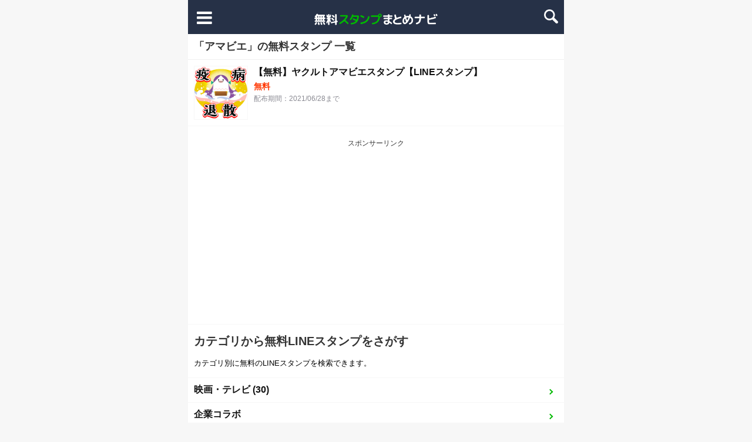

--- FILE ---
content_type: text/html; charset=UTF-8
request_url: https://stamp-mato.me/tag/%E3%82%A2%E3%83%9E%E3%83%93%E3%82%A8/
body_size: 11464
content:
<!DOCTYPE html>
<html lang="ja">
<head>
<meta charset="UTF-8">
<meta name="viewport" content="width=device-width,initial-scale=1.0">
<link rel="alternate" type="application/rss+xml" title="無料LINEスタンプまとめナビ RSS Feed" href="https://stamp-mato.me/feed/" />
<link rel="pingback" href="https://stamp-mato.me/xmlrpc.php" />
<!-- OGP -->
<meta property="og:type" content="website">
<meta property="og:description" content="「アマビエ」の記事一覧です。">
<meta property="og:title" content="  アマビエ | 無料LINEスタンプまとめナビ">
<meta property="og:url" content="https://stamp-mato.me/tag/%e3%83%a4%e3%82%af%e3%83%ab%e3%83%88/">
<meta property="og:image" content="https://stamp-mato.me/wp-content/uploads/2016/09/ogp_top.png">
<meta property="og:site_name" content="無料LINEスタンプまとめナビ">
<meta property="og:locale" content="ja_JP">
<!-- /OGP -->
<!-- Twitter Card -->
<meta name="twitter:card" content="summary">
<meta name="twitter:description" content="「アマビエ」の記事一覧です。">
<meta name="twitter:title" content="  アマビエ | 無料LINEスタンプまとめナビ">
<meta name="twitter:url" content="https://stamp-mato.me/tag/%e3%83%a4%e3%82%af%e3%83%ab%e3%83%88/">
<meta name="twitter:image" content="https://stamp-mato.me/wp-content/uploads/2016/09/ogp_top.png">
<meta name="twitter:domain" content="stamp-mato.me">
<!-- /Twitter Card -->

<title>アマビエ | 無料LINEスタンプまとめナビ</title>
<meta name='robots' content='max-image-preview:large' />
<link rel='dns-prefetch' href='//www.googletagmanager.com' />
<link rel="alternate" type="application/rss+xml" title="無料LINEスタンプまとめナビ &raquo; フィード" href="https://stamp-mato.me/feed/" />
<link rel="alternate" type="application/rss+xml" title="無料LINEスタンプまとめナビ &raquo; コメントフィード" href="https://stamp-mato.me/comments/feed/" />
<link rel="alternate" type="application/rss+xml" title="無料LINEスタンプまとめナビ &raquo; アマビエ タグのフィード" href="https://stamp-mato.me/tag/%e3%82%a2%e3%83%9e%e3%83%93%e3%82%a8/feed/" />

<!-- SEO SIMPLE PACK 3.6.2 -->
<meta name="keywords" content="LINEスタンプ,無料スタンプ,無料LINEスタンプ,無料スタンプまとめ,スタンプまとめ,隠しスタンプ">
<link rel="canonical" href="https://stamp-mato.me/tag/%e3%82%a2%e3%83%9e%e3%83%93%e3%82%a8/">
<meta property="og:locale" content="ja_JP">
<meta property="og:type" content="website">
<meta property="og:image" content="https://stamp-mato.me/wp-content/uploads/2016/09/ogp_top.png">
<meta property="og:title" content="アマビエ | 無料LINEスタンプまとめナビ">
<meta property="og:url" content="https://stamp-mato.me/tag/%e3%82%a2%e3%83%9e%e3%83%93%e3%82%a8/">
<meta property="og:site_name" content="無料LINEスタンプまとめナビ">
<meta name="twitter:card" content="summary">
<meta name="twitter:site" content="stampmato_me">
<!-- / SEO SIMPLE PACK -->

<style id='wp-img-auto-sizes-contain-inline-css' type='text/css'>
img:is([sizes=auto i],[sizes^="auto," i]){contain-intrinsic-size:3000px 1500px}
/*# sourceURL=wp-img-auto-sizes-contain-inline-css */
</style>
<link rel='stylesheet' id='simplicity-style-css' href='https://stamp-mato.me/wp-content/themes/simplicity2/style.css?ver=6.9&#038;fver=20250914105755' type='text/css' media='all' />
<link rel='stylesheet' id='font-awesome-style-css' href='https://stamp-mato.me/wp-content/themes/simplicity2/webfonts/css/font-awesome.min.css?ver=6.9&#038;fver=20250914105808' type='text/css' media='all' />
<link rel='stylesheet' id='icomoon-style-css' href='https://stamp-mato.me/wp-content/themes/simplicity2/webfonts/icomoon/style.css?ver=6.9&#038;fver=20250914105806' type='text/css' media='all' />
<link rel='stylesheet' id='extension-style-css' href='https://stamp-mato.me/wp-content/themes/simplicity2/css/extension.css?ver=6.9&#038;fver=20250914105804' type='text/css' media='all' />
<style id='extension-style-inline-css' type='text/css'>
#h-top{min-height:54px}.article{font-size:14px}@media screen and (max-width:639px){.article br{display:block}} #main .social-count{display:none} .arrow-box{display:none}#sns-group-top .balloon-btn-set{width:auto}
/*# sourceURL=extension-style-inline-css */
</style>
<link rel='stylesheet' id='child-style-css' href='https://stamp-mato.me/wp-content/themes/simplicity2-child/style.css?ver=6.9&#038;fver=20160926062438' type='text/css' media='all' />
<link rel='stylesheet' id='print-style-css' href='https://stamp-mato.me/wp-content/themes/simplicity2/css/print.css?ver=6.9&#038;fver=20250914105805' type='text/css' media='print' />
<style id='wp-emoji-styles-inline-css' type='text/css'>

	img.wp-smiley, img.emoji {
		display: inline !important;
		border: none !important;
		box-shadow: none !important;
		height: 1em !important;
		width: 1em !important;
		margin: 0 0.07em !important;
		vertical-align: -0.1em !important;
		background: none !important;
		padding: 0 !important;
	}
/*# sourceURL=wp-emoji-styles-inline-css */
</style>
<style id='wp-block-library-inline-css' type='text/css'>
:root{--wp-block-synced-color:#7a00df;--wp-block-synced-color--rgb:122,0,223;--wp-bound-block-color:var(--wp-block-synced-color);--wp-editor-canvas-background:#ddd;--wp-admin-theme-color:#007cba;--wp-admin-theme-color--rgb:0,124,186;--wp-admin-theme-color-darker-10:#006ba1;--wp-admin-theme-color-darker-10--rgb:0,107,160.5;--wp-admin-theme-color-darker-20:#005a87;--wp-admin-theme-color-darker-20--rgb:0,90,135;--wp-admin-border-width-focus:2px}@media (min-resolution:192dpi){:root{--wp-admin-border-width-focus:1.5px}}.wp-element-button{cursor:pointer}:root .has-very-light-gray-background-color{background-color:#eee}:root .has-very-dark-gray-background-color{background-color:#313131}:root .has-very-light-gray-color{color:#eee}:root .has-very-dark-gray-color{color:#313131}:root .has-vivid-green-cyan-to-vivid-cyan-blue-gradient-background{background:linear-gradient(135deg,#00d084,#0693e3)}:root .has-purple-crush-gradient-background{background:linear-gradient(135deg,#34e2e4,#4721fb 50%,#ab1dfe)}:root .has-hazy-dawn-gradient-background{background:linear-gradient(135deg,#faaca8,#dad0ec)}:root .has-subdued-olive-gradient-background{background:linear-gradient(135deg,#fafae1,#67a671)}:root .has-atomic-cream-gradient-background{background:linear-gradient(135deg,#fdd79a,#004a59)}:root .has-nightshade-gradient-background{background:linear-gradient(135deg,#330968,#31cdcf)}:root .has-midnight-gradient-background{background:linear-gradient(135deg,#020381,#2874fc)}:root{--wp--preset--font-size--normal:16px;--wp--preset--font-size--huge:42px}.has-regular-font-size{font-size:1em}.has-larger-font-size{font-size:2.625em}.has-normal-font-size{font-size:var(--wp--preset--font-size--normal)}.has-huge-font-size{font-size:var(--wp--preset--font-size--huge)}.has-text-align-center{text-align:center}.has-text-align-left{text-align:left}.has-text-align-right{text-align:right}.has-fit-text{white-space:nowrap!important}#end-resizable-editor-section{display:none}.aligncenter{clear:both}.items-justified-left{justify-content:flex-start}.items-justified-center{justify-content:center}.items-justified-right{justify-content:flex-end}.items-justified-space-between{justify-content:space-between}.screen-reader-text{border:0;clip-path:inset(50%);height:1px;margin:-1px;overflow:hidden;padding:0;position:absolute;width:1px;word-wrap:normal!important}.screen-reader-text:focus{background-color:#ddd;clip-path:none;color:#444;display:block;font-size:1em;height:auto;left:5px;line-height:normal;padding:15px 23px 14px;text-decoration:none;top:5px;width:auto;z-index:100000}html :where(.has-border-color){border-style:solid}html :where([style*=border-top-color]){border-top-style:solid}html :where([style*=border-right-color]){border-right-style:solid}html :where([style*=border-bottom-color]){border-bottom-style:solid}html :where([style*=border-left-color]){border-left-style:solid}html :where([style*=border-width]){border-style:solid}html :where([style*=border-top-width]){border-top-style:solid}html :where([style*=border-right-width]){border-right-style:solid}html :where([style*=border-bottom-width]){border-bottom-style:solid}html :where([style*=border-left-width]){border-left-style:solid}html :where(img[class*=wp-image-]){height:auto;max-width:100%}:where(figure){margin:0 0 1em}html :where(.is-position-sticky){--wp-admin--admin-bar--position-offset:var(--wp-admin--admin-bar--height,0px)}@media screen and (max-width:600px){html :where(.is-position-sticky){--wp-admin--admin-bar--position-offset:0px}}

/*# sourceURL=wp-block-library-inline-css */
</style><style id='global-styles-inline-css' type='text/css'>
:root{--wp--preset--aspect-ratio--square: 1;--wp--preset--aspect-ratio--4-3: 4/3;--wp--preset--aspect-ratio--3-4: 3/4;--wp--preset--aspect-ratio--3-2: 3/2;--wp--preset--aspect-ratio--2-3: 2/3;--wp--preset--aspect-ratio--16-9: 16/9;--wp--preset--aspect-ratio--9-16: 9/16;--wp--preset--color--black: #000000;--wp--preset--color--cyan-bluish-gray: #abb8c3;--wp--preset--color--white: #ffffff;--wp--preset--color--pale-pink: #f78da7;--wp--preset--color--vivid-red: #cf2e2e;--wp--preset--color--luminous-vivid-orange: #ff6900;--wp--preset--color--luminous-vivid-amber: #fcb900;--wp--preset--color--light-green-cyan: #7bdcb5;--wp--preset--color--vivid-green-cyan: #00d084;--wp--preset--color--pale-cyan-blue: #8ed1fc;--wp--preset--color--vivid-cyan-blue: #0693e3;--wp--preset--color--vivid-purple: #9b51e0;--wp--preset--gradient--vivid-cyan-blue-to-vivid-purple: linear-gradient(135deg,rgb(6,147,227) 0%,rgb(155,81,224) 100%);--wp--preset--gradient--light-green-cyan-to-vivid-green-cyan: linear-gradient(135deg,rgb(122,220,180) 0%,rgb(0,208,130) 100%);--wp--preset--gradient--luminous-vivid-amber-to-luminous-vivid-orange: linear-gradient(135deg,rgb(252,185,0) 0%,rgb(255,105,0) 100%);--wp--preset--gradient--luminous-vivid-orange-to-vivid-red: linear-gradient(135deg,rgb(255,105,0) 0%,rgb(207,46,46) 100%);--wp--preset--gradient--very-light-gray-to-cyan-bluish-gray: linear-gradient(135deg,rgb(238,238,238) 0%,rgb(169,184,195) 100%);--wp--preset--gradient--cool-to-warm-spectrum: linear-gradient(135deg,rgb(74,234,220) 0%,rgb(151,120,209) 20%,rgb(207,42,186) 40%,rgb(238,44,130) 60%,rgb(251,105,98) 80%,rgb(254,248,76) 100%);--wp--preset--gradient--blush-light-purple: linear-gradient(135deg,rgb(255,206,236) 0%,rgb(152,150,240) 100%);--wp--preset--gradient--blush-bordeaux: linear-gradient(135deg,rgb(254,205,165) 0%,rgb(254,45,45) 50%,rgb(107,0,62) 100%);--wp--preset--gradient--luminous-dusk: linear-gradient(135deg,rgb(255,203,112) 0%,rgb(199,81,192) 50%,rgb(65,88,208) 100%);--wp--preset--gradient--pale-ocean: linear-gradient(135deg,rgb(255,245,203) 0%,rgb(182,227,212) 50%,rgb(51,167,181) 100%);--wp--preset--gradient--electric-grass: linear-gradient(135deg,rgb(202,248,128) 0%,rgb(113,206,126) 100%);--wp--preset--gradient--midnight: linear-gradient(135deg,rgb(2,3,129) 0%,rgb(40,116,252) 100%);--wp--preset--font-size--small: 13px;--wp--preset--font-size--medium: 20px;--wp--preset--font-size--large: 36px;--wp--preset--font-size--x-large: 42px;--wp--preset--spacing--20: 0.44rem;--wp--preset--spacing--30: 0.67rem;--wp--preset--spacing--40: 1rem;--wp--preset--spacing--50: 1.5rem;--wp--preset--spacing--60: 2.25rem;--wp--preset--spacing--70: 3.38rem;--wp--preset--spacing--80: 5.06rem;--wp--preset--shadow--natural: 6px 6px 9px rgba(0, 0, 0, 0.2);--wp--preset--shadow--deep: 12px 12px 50px rgba(0, 0, 0, 0.4);--wp--preset--shadow--sharp: 6px 6px 0px rgba(0, 0, 0, 0.2);--wp--preset--shadow--outlined: 6px 6px 0px -3px rgb(255, 255, 255), 6px 6px rgb(0, 0, 0);--wp--preset--shadow--crisp: 6px 6px 0px rgb(0, 0, 0);}:where(.is-layout-flex){gap: 0.5em;}:where(.is-layout-grid){gap: 0.5em;}body .is-layout-flex{display: flex;}.is-layout-flex{flex-wrap: wrap;align-items: center;}.is-layout-flex > :is(*, div){margin: 0;}body .is-layout-grid{display: grid;}.is-layout-grid > :is(*, div){margin: 0;}:where(.wp-block-columns.is-layout-flex){gap: 2em;}:where(.wp-block-columns.is-layout-grid){gap: 2em;}:where(.wp-block-post-template.is-layout-flex){gap: 1.25em;}:where(.wp-block-post-template.is-layout-grid){gap: 1.25em;}.has-black-color{color: var(--wp--preset--color--black) !important;}.has-cyan-bluish-gray-color{color: var(--wp--preset--color--cyan-bluish-gray) !important;}.has-white-color{color: var(--wp--preset--color--white) !important;}.has-pale-pink-color{color: var(--wp--preset--color--pale-pink) !important;}.has-vivid-red-color{color: var(--wp--preset--color--vivid-red) !important;}.has-luminous-vivid-orange-color{color: var(--wp--preset--color--luminous-vivid-orange) !important;}.has-luminous-vivid-amber-color{color: var(--wp--preset--color--luminous-vivid-amber) !important;}.has-light-green-cyan-color{color: var(--wp--preset--color--light-green-cyan) !important;}.has-vivid-green-cyan-color{color: var(--wp--preset--color--vivid-green-cyan) !important;}.has-pale-cyan-blue-color{color: var(--wp--preset--color--pale-cyan-blue) !important;}.has-vivid-cyan-blue-color{color: var(--wp--preset--color--vivid-cyan-blue) !important;}.has-vivid-purple-color{color: var(--wp--preset--color--vivid-purple) !important;}.has-black-background-color{background-color: var(--wp--preset--color--black) !important;}.has-cyan-bluish-gray-background-color{background-color: var(--wp--preset--color--cyan-bluish-gray) !important;}.has-white-background-color{background-color: var(--wp--preset--color--white) !important;}.has-pale-pink-background-color{background-color: var(--wp--preset--color--pale-pink) !important;}.has-vivid-red-background-color{background-color: var(--wp--preset--color--vivid-red) !important;}.has-luminous-vivid-orange-background-color{background-color: var(--wp--preset--color--luminous-vivid-orange) !important;}.has-luminous-vivid-amber-background-color{background-color: var(--wp--preset--color--luminous-vivid-amber) !important;}.has-light-green-cyan-background-color{background-color: var(--wp--preset--color--light-green-cyan) !important;}.has-vivid-green-cyan-background-color{background-color: var(--wp--preset--color--vivid-green-cyan) !important;}.has-pale-cyan-blue-background-color{background-color: var(--wp--preset--color--pale-cyan-blue) !important;}.has-vivid-cyan-blue-background-color{background-color: var(--wp--preset--color--vivid-cyan-blue) !important;}.has-vivid-purple-background-color{background-color: var(--wp--preset--color--vivid-purple) !important;}.has-black-border-color{border-color: var(--wp--preset--color--black) !important;}.has-cyan-bluish-gray-border-color{border-color: var(--wp--preset--color--cyan-bluish-gray) !important;}.has-white-border-color{border-color: var(--wp--preset--color--white) !important;}.has-pale-pink-border-color{border-color: var(--wp--preset--color--pale-pink) !important;}.has-vivid-red-border-color{border-color: var(--wp--preset--color--vivid-red) !important;}.has-luminous-vivid-orange-border-color{border-color: var(--wp--preset--color--luminous-vivid-orange) !important;}.has-luminous-vivid-amber-border-color{border-color: var(--wp--preset--color--luminous-vivid-amber) !important;}.has-light-green-cyan-border-color{border-color: var(--wp--preset--color--light-green-cyan) !important;}.has-vivid-green-cyan-border-color{border-color: var(--wp--preset--color--vivid-green-cyan) !important;}.has-pale-cyan-blue-border-color{border-color: var(--wp--preset--color--pale-cyan-blue) !important;}.has-vivid-cyan-blue-border-color{border-color: var(--wp--preset--color--vivid-cyan-blue) !important;}.has-vivid-purple-border-color{border-color: var(--wp--preset--color--vivid-purple) !important;}.has-vivid-cyan-blue-to-vivid-purple-gradient-background{background: var(--wp--preset--gradient--vivid-cyan-blue-to-vivid-purple) !important;}.has-light-green-cyan-to-vivid-green-cyan-gradient-background{background: var(--wp--preset--gradient--light-green-cyan-to-vivid-green-cyan) !important;}.has-luminous-vivid-amber-to-luminous-vivid-orange-gradient-background{background: var(--wp--preset--gradient--luminous-vivid-amber-to-luminous-vivid-orange) !important;}.has-luminous-vivid-orange-to-vivid-red-gradient-background{background: var(--wp--preset--gradient--luminous-vivid-orange-to-vivid-red) !important;}.has-very-light-gray-to-cyan-bluish-gray-gradient-background{background: var(--wp--preset--gradient--very-light-gray-to-cyan-bluish-gray) !important;}.has-cool-to-warm-spectrum-gradient-background{background: var(--wp--preset--gradient--cool-to-warm-spectrum) !important;}.has-blush-light-purple-gradient-background{background: var(--wp--preset--gradient--blush-light-purple) !important;}.has-blush-bordeaux-gradient-background{background: var(--wp--preset--gradient--blush-bordeaux) !important;}.has-luminous-dusk-gradient-background{background: var(--wp--preset--gradient--luminous-dusk) !important;}.has-pale-ocean-gradient-background{background: var(--wp--preset--gradient--pale-ocean) !important;}.has-electric-grass-gradient-background{background: var(--wp--preset--gradient--electric-grass) !important;}.has-midnight-gradient-background{background: var(--wp--preset--gradient--midnight) !important;}.has-small-font-size{font-size: var(--wp--preset--font-size--small) !important;}.has-medium-font-size{font-size: var(--wp--preset--font-size--medium) !important;}.has-large-font-size{font-size: var(--wp--preset--font-size--large) !important;}.has-x-large-font-size{font-size: var(--wp--preset--font-size--x-large) !important;}
/*# sourceURL=global-styles-inline-css */
</style>

<style id='classic-theme-styles-inline-css' type='text/css'>
/*! This file is auto-generated */
.wp-block-button__link{color:#fff;background-color:#32373c;border-radius:9999px;box-shadow:none;text-decoration:none;padding:calc(.667em + 2px) calc(1.333em + 2px);font-size:1.125em}.wp-block-file__button{background:#32373c;color:#fff;text-decoration:none}
/*# sourceURL=/wp-includes/css/classic-themes.min.css */
</style>
<script type="text/javascript" src="https://stamp-mato.me/wp-includes/js/jquery/jquery.min.js?ver=3.7.1" id="jquery-core-js"></script>
<script type="text/javascript" src="https://stamp-mato.me/wp-includes/js/jquery/jquery-migrate.min.js?ver=3.4.1" id="jquery-migrate-js"></script>

<!-- Site Kit によって追加された Google タグ（gtag.js）スニペット -->
<!-- Google アナリティクス スニペット (Site Kit が追加) -->
<script type="text/javascript" src="https://www.googletagmanager.com/gtag/js?id=GT-MBLWCCR" id="google_gtagjs-js" async></script>
<script type="text/javascript" id="google_gtagjs-js-after">
/* <![CDATA[ */
window.dataLayer = window.dataLayer || [];function gtag(){dataLayer.push(arguments);}
gtag("set","linker",{"domains":["stamp-mato.me"]});
gtag("js", new Date());
gtag("set", "developer_id.dZTNiMT", true);
gtag("config", "GT-MBLWCCR");
//# sourceURL=google_gtagjs-js-after
/* ]]> */
</script>
<meta name="generator" content="Site Kit by Google 1.168.0" /><link rel="shortcut icon" type="image/x-icon" href="https://stamp-mato.me/wp-content/uploads/2016/09/icon.ico" />
		<style type="text/css" id="wp-custom-css">
			.sns-group-viral ul.snsb {
	padding: 10px;
}
.sns-group-viral ul.snsb li {
	width: auto;
	flex: 1;
}

.sns-group-viral ul.snsb li a {
	height: 35px;
}		</style>
		
<!-- Adsense 自動広告 -->
<script async src="//pagead2.googlesyndication.com/pagead/js/adsbygoogle.js"></script>
<script>
(adsbygoogle = window.adsbygoogle || []).push({
    google_ad_client: "ca-pub-6298630174195956",
    enable_page_level_ads: true
});
</script>
<!-- //Adsense 自動広告 -->

</head>
  <body class="archive tag tag-412 wp-theme-simplicity2 wp-child-theme-simplicity2-child" itemscope itemtype="http://schema.org/WebPage" oncontextmenu="return false;">
    <div id="container">

      <!-- header -->
      <header itemscope itemtype="http://schema.org/WPHeader">

        <!-- <div style="background:#00b900;text-align:center;line-height: 1.8;">
          <a href="https://amzn.to/3A7saOH" style="color:#fff;">音楽を聴いてBOSEワイヤレスイヤホンが当たる</a>
        </div> -->

        <div id="header" class="clearfix">
          <div id="header-in">

                        <div id="h-top">
              <!-- モバイルメニュー表示用のボタン -->
<div id="mobile-menu">
  <a id="mobile-menu-toggle" href="javascript:void(0);"><span class="fa fa-bars fa-2x"></span></a>
</div>

              <div class="alignleft top-title-catchphrase">
                <!-- サイトのタイトル -->
<p id="site-title" itemscope itemtype="http://schema.org/Organization">
  <a href="https://stamp-mato.me/"><img src="https://stamp-mato.me/wp-content/uploads/2016/09/logo.png" alt="無料LINEスタンプまとめナビ" class="site-title-img" /></a></p>
              </div>

              <div class="top-search-btn">
                <a href="javascript:void(0);" id="icn_search">
  <img src="https://stamp-mato.me/wp-content/themes/simplicity2-child/images/icn_search.png" alt="スタンプ検索">
</a>
              </div>

            </div><!-- /#h-top -->
          </div><!-- /#header-in -->
          <!-- Navigation -->
<nav itemscope itemtype="https://schema.org/SiteNavigationElement">
  <div id="navi">
      	<div id="navi-in">
      <div class="menu-%e3%83%98%e3%83%83%e3%83%80%e3%83%bc-container"><ul id="menu-%e3%83%98%e3%83%83%e3%83%80%e3%83%bc" class="menu"><li id="menu-item-403" class="menu-item menu-item-type-custom menu-item-object-custom menu-item-home menu-item-403"><a href="https://stamp-mato.me">トップページ</a></li>
<li id="menu-item-123" class="menu-item menu-item-type-taxonomy menu-item-object-category menu-item-123"><a href="https://stamp-mato.me/category/company/">企業キャラクター</a></li>
<li id="menu-item-87" class="menu-item menu-item-type-taxonomy menu-item-object-category menu-item-87"><a href="https://stamp-mato.me/category/talent/">有名人・芸能人</a></li>
<li id="menu-item-85" class="menu-item menu-item-type-taxonomy menu-item-object-category menu-item-85"><a href="https://stamp-mato.me/category/line-characters/">LINEキャラクターズ</a></li>
<li id="menu-item-86" class="menu-item menu-item-type-taxonomy menu-item-object-category menu-item-86"><a href="https://stamp-mato.me/category/line-manga/">LINEマンガ</a></li>
<li id="menu-item-88" class="menu-item menu-item-type-taxonomy menu-item-object-category menu-item-88"><a href="https://stamp-mato.me/category/anime-comic/">アニメ・コミック</a></li>
<li id="menu-item-91" class="menu-item menu-item-type-taxonomy menu-item-object-category menu-item-91"><a href="https://stamp-mato.me/category/game/">ゲーム・アプリ</a></li>
<li id="menu-item-90" class="menu-item menu-item-type-taxonomy menu-item-object-category menu-item-90"><a href="https://stamp-mato.me/category/creators/">クリエイター</a></li>
<li id="menu-item-89" class="menu-item menu-item-type-taxonomy menu-item-object-category menu-item-89"><a href="https://stamp-mato.me/category/campaign/">キャンペーン</a></li>
<li id="menu-item-92" class="menu-item menu-item-type-taxonomy menu-item-object-category menu-item-92"><a href="https://stamp-mato.me/category/uncategorized/">その他</a></li>
</ul></div>    </div><!-- /#navi-in -->
  </div><!-- /#navi -->
</nav>
<!-- /Navigation -->
          <div id="header-search-form">
            <form method="get" id="searchform" action="https://stamp-mato.me/">
	<input type="text" placeholder="ブログ内を検索" name="s" id="s">
	<input type="submit" id="searchsubmit" value="">
</form>          </div>

        </div><!-- /#header -->

      </header>

      
      <!-- 本体部分 -->
      <div id="body">
        <div id="body-in">
          <!-- main -->
          <main itemscope itemprop="mainContentOfPage">
            <div id="main" itemscope itemtype="http://schema.org/Blog">


  <h1 id="archive-title">「<!--
        -->アマビエ<!--
    <!--
  -->」の無料スタンプ
  一覧  </h1>






<div id="list">
<!-- 記事一覧 -->
<article id="post-6353" class="entry entry-card post-6353 post type-post status-publish format-standard has-post-thumbnail category-company tag-411 tag-412">
  <a href="https://stamp-mato.me/yakult-amabie/" class="">
    <figure class="entry-thumb">
              <div class="entry-image entry-large-image-link" title="【無料】ヤクルトアマビエスタンプ【LINEスタンプ】"><img width="240" height="240" src="https://stamp-mato.me/wp-content/uploads/2021/06/yakult_c.jpg" class="entry-large-thumnail wp-post-image" alt="【無料】ヤクルトアマビエスタンプ【LINEスタンプ】" decoding="async" fetchpriority="high" srcset="https://stamp-mato.me/wp-content/uploads/2021/06/yakult_c.jpg 240w, https://stamp-mato.me/wp-content/uploads/2021/06/yakult_c-150x150.jpg 150w, https://stamp-mato.me/wp-content/uploads/2021/06/yakult_c-100x100.jpg 100w" sizes="(max-width: 240px) 100vw, 240px" />          </figure><!-- /.entry-thumb -->
    
    <div class="entry-card-content-block">
        <header>
    <h2 class="entry-title entry-title-link" title="【無料】ヤクルトアマビエスタンプ【LINEスタンプ】">【無料】ヤクルトアマビエスタンプ【LINEスタンプ】</h2>
    <p class="entry-title-free">無料</p>
      </header>

      <p class="download-term">配布期間：2021/06/28まで</p>
      </div>
  </a>
</article>  <div class="clear"></div>

</div><!-- /#list -->





            </div><!-- /#main -->
          </main>
        <!-- sidebar -->
<div id="sidebar" role="complementary">

  <aside class="widget">
    <h3 class="adsense_widget_title">スポンサーリンク</h3>
<script async src="//pagead2.googlesyndication.com/pagead/js/adsbygoogle.js"></script>
<!-- 無料スタンプ記事下1 -->
<ins class="adsbygoogle"
     style="display:block"
     data-ad-client="ca-pub-6298630174195956"
     data-ad-slot="7223658109"
     data-ad-format="auto"></ins>
<script>
(adsbygoogle = window.adsbygoogle || []).push({});
</script>
  </aside>

  <aside class="widget widget2">
    <h3 class="widget_title sidebar_widget_title">カテゴリから無料LINEスタンプをさがす</h3>
    <div class="widget-text">
      <p>
        カテゴリ別に無料のLINEスタンプを検索できます。<br>
      </p>
    </div>
    <!-- カテゴリリスト -->
    <ul class="category-list">

    		<li class="cat-item cat-item-36"><a href="https://stamp-mato.me/category/movie-tv/">映画・テレビ (30)</a>
</li>
	<li class="cat-item cat-item-177"><a href="https://stamp-mato.me/category/collaboration-corp/">企業コラボ</a> (1,020)
</li>
	<li class="cat-item cat-item-381"><a href="https://stamp-mato.me/category/%e8%87%aa%e6%b2%bb%e4%bd%93/">自治体 (18)</a>
</li>
	<li class="cat-item cat-item-5"><a href="https://stamp-mato.me/category/talent/">有名人・芸能人 (133)</a>
</li>
	<li class="cat-item cat-item-23"><a href="https://stamp-mato.me/category/company/">企業キャラクター (702)</a>
</li>
	<li class="cat-item cat-item-2"><a href="https://stamp-mato.me/category/line-characters/">LINEキャラクターズ (28)</a>
</li>
	<li class="cat-item cat-item-3"><a href="https://stamp-mato.me/category/line-manga/">LINEマンガ (6)</a>
</li>
	<li class="cat-item cat-item-6"><a href="https://stamp-mato.me/category/anime-comic/">アニメ・コミック (127)</a>
</li>
	<li class="cat-item cat-item-8"><a href="https://stamp-mato.me/category/game/">ゲーム・アプリ (133)</a>
</li>
	<li class="cat-item cat-item-4"><a href="https://stamp-mato.me/category/campaign/">キャンペーン (29)</a>
</li>
	<li class="cat-item cat-item-7"><a href="https://stamp-mato.me/category/creators/">クリエイター (201)</a>
</li>
	<li class="cat-item cat-item-1"><a href="https://stamp-mato.me/category/uncategorized/">その他 (55)</a>
</li>
    </ul>
    <!-- カテゴリリスト -->

  </aside>

  <aside class="widget">
    <h3 class="widget_title sidebar_widget_title">キーワードから無料LINEスタンプをさがす</h3>
    <div class="widget-text">
      <p>
        キーワードから無料のLINEスタンプを検索できます。<br>
        以下に気になるキーワードがあればタップしてください。
      </p>
    </div>
    <div class="tagcloud">
      <!-- タグクラウド -->
      <a href="https://stamp-mato.me/tag/au%e4%b8%89%e5%a4%aa%e9%83%8e/" class="tag-cloud-link tag-link-484 tag-link-position-1" style="font-size: 8pt;" aria-label="au三太郎 (1個の項目)">au三太郎</a>
<a href="https://stamp-mato.me/tag/befirst/" class="tag-cloud-link tag-link-478 tag-link-position-2" style="font-size: 8pt;" aria-label="BE:FIRST (1個の項目)">BE:FIRST</a>
<a href="https://stamp-mato.me/tag/bish/" class="tag-cloud-link tag-link-482 tag-link-position-3" style="font-size: 8pt;" aria-label="BiSH (1個の項目)">BiSH</a>
<a href="https://stamp-mato.me/tag/itabamoe/" class="tag-cloud-link tag-link-445 tag-link-position-4" style="font-size: 8pt;" aria-label="itabamoe (1個の項目)">itabamoe</a>
<a href="https://stamp-mato.me/tag/jo1/" class="tag-cloud-link tag-link-462 tag-link-position-5" style="font-size: 8pt;" aria-label="JO1 (1個の項目)">JO1</a>
<a href="https://stamp-mato.me/tag/nike/" class="tag-cloud-link tag-link-485 tag-link-position-6" style="font-size: 8pt;" aria-label="NIKE (1個の項目)">NIKE</a>
<a href="https://stamp-mato.me/tag/%e3%81%8a%e6%ad%a3%e6%9c%88/" class="tag-cloud-link tag-link-444 tag-link-position-7" style="font-size: 22pt;" aria-label="お正月 (27個の項目)">お正月</a>
<a href="https://stamp-mato.me/tag/%e3%81%a1%e3%81%84%e3%81%8b%e3%82%8f/" class="tag-cloud-link tag-link-476 tag-link-position-8" style="font-size: 12.869565217391pt;" aria-label="ちいかわ (4個の項目)">ちいかわ</a>
<a href="https://stamp-mato.me/tag/%e3%81%ba%e3%81%93%e3%81%b1/" class="tag-cloud-link tag-link-452 tag-link-position-9" style="font-size: 8pt;" aria-label="ぺこぱ (1個の項目)">ぺこぱ</a>
<a href="https://stamp-mato.me/tag/%e3%82%a2%e3%83%a9%e3%82%a4%e3%82%b0%e3%83%9e/" class="tag-cloud-link tag-link-483 tag-link-position-10" style="font-size: 8pt;" aria-label="アライグマ (1個の項目)">アライグマ</a>
<a href="https://stamp-mato.me/tag/%e3%82%a4%e3%83%8e%e3%82%b7%e3%82%b7/" class="tag-cloud-link tag-link-470 tag-link-position-11" style="font-size: 8pt;" aria-label="イノシシ (1個の項目)">イノシシ</a>
<a href="https://stamp-mato.me/tag/%e3%82%a8%e3%83%93%e3%83%95%e3%83%a9%e3%82%a4/" class="tag-cloud-link tag-link-468 tag-link-position-12" style="font-size: 10.191304347826pt;" aria-label="エビフライ (2個の項目)">エビフライ</a>
<a href="https://stamp-mato.me/tag/%e3%82%ab%e3%82%ba%e3%83%ac%e3%83%bc%e3%82%b6%e3%83%bc/" class="tag-cloud-link tag-link-455 tag-link-position-13" style="font-size: 8pt;" aria-label="カズレーザー (1個の項目)">カズレーザー</a>
<a href="https://stamp-mato.me/tag/%e3%82%ad%e3%83%86%e3%82%a3/" class="tag-cloud-link tag-link-471 tag-link-position-14" style="font-size: 8pt;" aria-label="キティ (1個の項目)">キティ</a>
<a href="https://stamp-mato.me/tag/%e3%82%b5%e3%83%b3%e3%83%aa%e3%82%aa/" class="tag-cloud-link tag-link-479 tag-link-position-15" style="font-size: 11.652173913043pt;" aria-label="サンリオ (3個の項目)">サンリオ</a>
<a href="https://stamp-mato.me/tag/%e3%82%b7%e3%83%86%e3%82%a3%e3%83%8f%e3%83%b3%e3%82%bf%e3%83%bc/" class="tag-cloud-link tag-link-473 tag-link-position-16" style="font-size: 8pt;" aria-label="シティハンター (1個の項目)">シティハンター</a>
<a href="https://stamp-mato.me/tag/%e3%82%b7%e3%83%a5%e3%82%a6%e3%83%9a%e3%82%a4/" class="tag-cloud-link tag-link-457 tag-link-position-17" style="font-size: 8pt;" aria-label="シュウペイ (1個の項目)">シュウペイ</a>
<a href="https://stamp-mato.me/tag/%e3%82%b9%e3%82%bf%e3%83%90/" class="tag-cloud-link tag-link-447 tag-link-position-18" style="font-size: 8pt;" aria-label="スタバ (1個の項目)">スタバ</a>
<a href="https://stamp-mato.me/tag/%e3%82%bf%e3%82%b3/" class="tag-cloud-link tag-link-466 tag-link-position-19" style="font-size: 10.191304347826pt;" aria-label="タコ (2個の項目)">タコ</a>
<a href="https://stamp-mato.me/tag/%e3%83%80%e3%82%a6%e3%83%b3%e3%82%bf%e3%82%a6%e3%83%b3/" class="tag-cloud-link tag-link-465 tag-link-position-20" style="font-size: 8pt;" aria-label="ダウンタウン (1個の項目)">ダウンタウン</a>
<a href="https://stamp-mato.me/tag/%e3%83%80%e3%83%8b%e3%82%a8%e3%83%ab/" class="tag-cloud-link tag-link-472 tag-link-position-21" style="font-size: 8pt;" aria-label="ダニエル (1個の項目)">ダニエル</a>
<a href="https://stamp-mato.me/tag/%e3%83%87%e3%82%ab%e6%96%87%e5%ad%97/" class="tag-cloud-link tag-link-528 tag-link-position-22" style="font-size: 10.191304347826pt;" aria-label="デカ文字 (2個の項目)">デカ文字</a>
<a href="https://stamp-mato.me/tag/%e3%83%89%e3%82%b3%e3%83%a2%e3%83%80%e3%82%b1/" class="tag-cloud-link tag-link-475 tag-link-position-23" style="font-size: 8pt;" aria-label="ドコモダケ (1個の項目)">ドコモダケ</a>
<a href="https://stamp-mato.me/tag/%e3%83%89%e3%83%8a%e3%83%ab%e3%83%89%e3%83%80%e3%83%83%e3%82%af/" class="tag-cloud-link tag-link-450 tag-link-position-24" style="font-size: 8pt;" aria-label="ドナルドダック (1個の項目)">ドナルドダック</a>
<a href="https://stamp-mato.me/tag/%e3%83%8f%e3%83%a0%e3%82%b9%e3%82%bf%e3%83%bc/" class="tag-cloud-link tag-link-460 tag-link-position-25" style="font-size: 8pt;" aria-label="ハムスター (1個の項目)">ハムスター</a>
<a href="https://stamp-mato.me/tag/%e3%83%90%e3%83%8a%e3%83%8a%e3%83%9e%e3%83%b3/" class="tag-cloud-link tag-link-515 tag-link-position-26" style="font-size: 10.191304347826pt;" aria-label="バナナマン (2個の項目)">バナナマン</a>
<a href="https://stamp-mato.me/tag/%e3%83%91%e3%83%b3%e3%83%80%e3%82%b3%e3%83%91%e3%83%b3%e3%83%80/" class="tag-cloud-link tag-link-461 tag-link-position-27" style="font-size: 8pt;" aria-label="パンダコパンダ (1個の項目)">パンダコパンダ</a>
<a href="https://stamp-mato.me/tag/%e3%83%95%e3%82%a1%e3%82%a4%e3%83%b3%e3%83%87%e3%82%a3%e3%83%b3%e3%82%b0%e3%83%bb%e3%83%8b%e3%83%a2/" class="tag-cloud-link tag-link-467 tag-link-position-28" style="font-size: 8pt;" aria-label="ファインディング・ニモ (1個の項目)">ファインディング・ニモ</a>
<a href="https://stamp-mato.me/tag/%e3%83%9c%e3%82%a4%e3%82%b9%e3%82%b9%e3%82%bf%e3%83%b3%e3%83%97/" class="tag-cloud-link tag-link-481 tag-link-position-29" style="font-size: 8pt;" aria-label="ボイススタンプ (1個の項目)">ボイススタンプ</a>
<a href="https://stamp-mato.me/tag/%e3%83%9d%e3%83%a1%e3%83%a9%e3%83%8b%e3%82%a2%e3%83%b3/" class="tag-cloud-link tag-link-459 tag-link-position-30" style="font-size: 10.191304347826pt;" aria-label="ポメラニアン (2個の項目)">ポメラニアン</a>
<a href="https://stamp-mato.me/tag/%e3%83%9f%e3%83%83%e3%82%ad%e3%83%bc%e3%83%9e%e3%82%a6%e3%82%b9/" class="tag-cloud-link tag-link-449 tag-link-position-31" style="font-size: 10.191304347826pt;" aria-label="ミッキーマウス (2個の項目)">ミッキーマウス</a>
<a href="https://stamp-mato.me/tag/%e3%83%a0%e3%82%b5%e3%82%b5%e3%83%93/" class="tag-cloud-link tag-link-469 tag-link-position-32" style="font-size: 8pt;" aria-label="ムササビ (1個の項目)">ムササビ</a>
<a href="https://stamp-mato.me/tag/%e3%83%a1%e3%82%a4%e3%83%97%e3%83%ab%e8%b6%85%e5%90%88%e9%87%91/" class="tag-cloud-link tag-link-453 tag-link-position-33" style="font-size: 8pt;" aria-label="メイプル超合金 (1個の項目)">メイプル超合金</a>
<a href="https://stamp-mato.me/tag/%e3%83%a4%e3%82%ae/" class="tag-cloud-link tag-link-448 tag-link-position-34" style="font-size: 10.191304347826pt;" aria-label="ヤギ (2個の項目)">ヤギ</a>
<a href="https://stamp-mato.me/tag/%e4%bb%8a%e5%b9%b3%e5%91%a8%e5%90%be/" class="tag-cloud-link tag-link-463 tag-link-position-35" style="font-size: 8pt;" aria-label="今平周吾 (1個の項目)">今平周吾</a>
<a href="https://stamp-mato.me/tag/%e5%86%b4%e7%be%bd%e7%8d%a0/" class="tag-cloud-link tag-link-474 tag-link-position-36" style="font-size: 8pt;" aria-label="冴羽獠 (1個の項目)">冴羽獠</a>
<a href="https://stamp-mato.me/tag/%e5%91%aa%e8%a1%93%e5%bb%bb%e6%88%a6/" class="tag-cloud-link tag-link-446 tag-link-position-37" style="font-size: 12.869565217391pt;" aria-label="呪術廻戦 (4個の項目)">呪術廻戦</a>
<a href="https://stamp-mato.me/tag/%e5%ae%89%e8%97%a4%e3%81%aa%e3%81%a4/" class="tag-cloud-link tag-link-454 tag-link-position-38" style="font-size: 8pt;" aria-label="安藤なつ (1個の項目)">安藤なつ</a>
<a href="https://stamp-mato.me/tag/%e5%ae%9d%e5%a1%9a/" class="tag-cloud-link tag-link-458 tag-link-position-39" style="font-size: 8pt;" aria-label="宝塚 (1個の項目)">宝塚</a>
<a href="https://stamp-mato.me/tag/%e6%9d%b1%e4%ba%ac%e3%83%aa%e3%83%99%e3%83%b3%e3%82%b8%e3%83%a3%e3%83%bc%e3%82%ba/" class="tag-cloud-link tag-link-480 tag-link-position-40" style="font-size: 8pt;" aria-label="東京リベンジャーズ (1個の項目)">東京リベンジャーズ</a>
<a href="https://stamp-mato.me/tag/%e6%9d%be%e6%9c%ac%e4%ba%ba%e5%bf%97/" class="tag-cloud-link tag-link-464 tag-link-position-41" style="font-size: 8pt;" aria-label="松本人志 (1個の項目)">松本人志</a>
<a href="https://stamp-mato.me/tag/%e6%9d%be%e8%94%ad%e5%af%ba%e5%a4%aa%e5%a4%ab/" class="tag-cloud-link tag-link-456 tag-link-position-42" style="font-size: 8pt;" aria-label="松蔭寺太夫 (1個の項目)">松蔭寺太夫</a>
<a href="https://stamp-mato.me/tag/%e6%bf%b1%e7%94%b0%e3%83%9e%e3%83%aa/" class="tag-cloud-link tag-link-477 tag-link-position-43" style="font-size: 8pt;" aria-label="濱田マリ (1個の項目)">濱田マリ</a>
<a href="https://stamp-mato.me/tag/%e7%a6%8f%e5%b2%a1%e7%9c%8c/" class="tag-cloud-link tag-link-443 tag-link-position-44" style="font-size: 8pt;" aria-label="福岡県 (1個の項目)">福岡県</a>
<a href="https://stamp-mato.me/tag/%e9%ac%bc%e5%a4%aa%e9%83%8e/" class="tag-cloud-link tag-link-451 tag-link-position-45" style="font-size: 8pt;" aria-label="鬼太郎 (1個の項目)">鬼太郎</a>      <!-- タグクラウド -->
    </div>
  </aside>

  
  <!--
  <aside class="widget">
    <h3 class="adsense_widget_title">スポンサーリンク</h3>
    <script async src="//pagead2.googlesyndication.com/pagead/js/adsbygoogle.js"></script>
  <!-- 無料スタンプフッターレスポンシブ -->
  <!--
  <ins class="adsbygoogle"
   style="display:block"
   data-ad-client="ca-pub-6298630174195956"
   data-ad-slot="1177124501"
   data-ad-format="auto"></ins>
  <script>
  (adsbygoogle = window.adsbygoogle || []).push({});
    </script>
  </aside>
  -->

</div><!-- /#sidebar -->

        </div><!-- /#body-in -->
      </div><!-- /#body -->

      <!-- footer -->
      <footer itemscope itemtype="http://schema.org/WPFooter">
        <div id="footer" class="main-footer">
          <div id="footer-in">
            <p class="footer-description">LINEでつかえる無料のスタンプ情報を発信中「<a href="/">無料スタンプまとめナビ</a>」</p>
            <p class="copyright-text">本サイトで紹介しているLINEスタンプ、イラスト、キャラクター、スタンプの著作権はそれぞれの著作権者に帰属します。</p>
            <div id="copyright" class="wrapper">
              <div class="credit">
                &copy;   <a href="https://stamp-mato.me">無料LINEスタンプまとめナビ</a>.              </div>
            </div>
          </div><!-- /#footer-in -->
        </div><!-- /#footer -->
      </footer>
      <div id="page-top">
      <a id="move-page-top"><span class="fa fa-angle-double-up fa-2x"></span></a>
  
</div>
      
    </div><!-- /#container -->
    <script type="speculationrules">
{"prefetch":[{"source":"document","where":{"and":[{"href_matches":"/*"},{"not":{"href_matches":["/wp-*.php","/wp-admin/*","/wp-content/uploads/*","/wp-content/*","/wp-content/plugins/*","/wp-content/themes/simplicity2-child/*","/wp-content/themes/simplicity2/*","/*\\?(.+)"]}},{"not":{"selector_matches":"a[rel~=\"nofollow\"]"}},{"not":{"selector_matches":".no-prefetch, .no-prefetch a"}}]},"eagerness":"conservative"}]}
</script>
  <script>
    (function(){
        var f = document.querySelectorAll(".video-click");
        for (var i = 0; i < f.length; ++i) {
        f[i].onclick = function () {
          var iframe = this.getAttribute("data-iframe");
          this.parentElement.innerHTML = '<div class="video">' + iframe + '</div>';
        }
        }
    })();
  </script>
  <script src="https://stamp-mato.me/wp-content/themes/simplicity2/javascript.js?ver=6.9&fver=20250914105752" defer></script>
<script src="https://stamp-mato.me/wp-content/themes/simplicity2-child/javascript.js?ver=6.9&fver=20160924033746" defer></script>
<script id="wp-emoji-settings" type="application/json">
{"baseUrl":"https://s.w.org/images/core/emoji/17.0.2/72x72/","ext":".png","svgUrl":"https://s.w.org/images/core/emoji/17.0.2/svg/","svgExt":".svg","source":{"concatemoji":"https://stamp-mato.me/wp-includes/js/wp-emoji-release.min.js?ver=6.9"}}
</script>
<script type="module">
/* <![CDATA[ */
/*! This file is auto-generated */
const a=JSON.parse(document.getElementById("wp-emoji-settings").textContent),o=(window._wpemojiSettings=a,"wpEmojiSettingsSupports"),s=["flag","emoji"];function i(e){try{var t={supportTests:e,timestamp:(new Date).valueOf()};sessionStorage.setItem(o,JSON.stringify(t))}catch(e){}}function c(e,t,n){e.clearRect(0,0,e.canvas.width,e.canvas.height),e.fillText(t,0,0);t=new Uint32Array(e.getImageData(0,0,e.canvas.width,e.canvas.height).data);e.clearRect(0,0,e.canvas.width,e.canvas.height),e.fillText(n,0,0);const a=new Uint32Array(e.getImageData(0,0,e.canvas.width,e.canvas.height).data);return t.every((e,t)=>e===a[t])}function p(e,t){e.clearRect(0,0,e.canvas.width,e.canvas.height),e.fillText(t,0,0);var n=e.getImageData(16,16,1,1);for(let e=0;e<n.data.length;e++)if(0!==n.data[e])return!1;return!0}function u(e,t,n,a){switch(t){case"flag":return n(e,"\ud83c\udff3\ufe0f\u200d\u26a7\ufe0f","\ud83c\udff3\ufe0f\u200b\u26a7\ufe0f")?!1:!n(e,"\ud83c\udde8\ud83c\uddf6","\ud83c\udde8\u200b\ud83c\uddf6")&&!n(e,"\ud83c\udff4\udb40\udc67\udb40\udc62\udb40\udc65\udb40\udc6e\udb40\udc67\udb40\udc7f","\ud83c\udff4\u200b\udb40\udc67\u200b\udb40\udc62\u200b\udb40\udc65\u200b\udb40\udc6e\u200b\udb40\udc67\u200b\udb40\udc7f");case"emoji":return!a(e,"\ud83e\u1fac8")}return!1}function f(e,t,n,a){let r;const o=(r="undefined"!=typeof WorkerGlobalScope&&self instanceof WorkerGlobalScope?new OffscreenCanvas(300,150):document.createElement("canvas")).getContext("2d",{willReadFrequently:!0}),s=(o.textBaseline="top",o.font="600 32px Arial",{});return e.forEach(e=>{s[e]=t(o,e,n,a)}),s}function r(e){var t=document.createElement("script");t.src=e,t.defer=!0,document.head.appendChild(t)}a.supports={everything:!0,everythingExceptFlag:!0},new Promise(t=>{let n=function(){try{var e=JSON.parse(sessionStorage.getItem(o));if("object"==typeof e&&"number"==typeof e.timestamp&&(new Date).valueOf()<e.timestamp+604800&&"object"==typeof e.supportTests)return e.supportTests}catch(e){}return null}();if(!n){if("undefined"!=typeof Worker&&"undefined"!=typeof OffscreenCanvas&&"undefined"!=typeof URL&&URL.createObjectURL&&"undefined"!=typeof Blob)try{var e="postMessage("+f.toString()+"("+[JSON.stringify(s),u.toString(),c.toString(),p.toString()].join(",")+"));",a=new Blob([e],{type:"text/javascript"});const r=new Worker(URL.createObjectURL(a),{name:"wpTestEmojiSupports"});return void(r.onmessage=e=>{i(n=e.data),r.terminate(),t(n)})}catch(e){}i(n=f(s,u,c,p))}t(n)}).then(e=>{for(const n in e)a.supports[n]=e[n],a.supports.everything=a.supports.everything&&a.supports[n],"flag"!==n&&(a.supports.everythingExceptFlag=a.supports.everythingExceptFlag&&a.supports[n]);var t;a.supports.everythingExceptFlag=a.supports.everythingExceptFlag&&!a.supports.flag,a.supports.everything||((t=a.source||{}).concatemoji?r(t.concatemoji):t.wpemoji&&t.twemoji&&(r(t.twemoji),r(t.wpemoji)))});
//# sourceURL=https://stamp-mato.me/wp-includes/js/wp-emoji-loader.min.js
/* ]]> */
</script>
                

    
  </body>
</html>


--- FILE ---
content_type: text/html; charset=utf-8
request_url: https://www.google.com/recaptcha/api2/aframe
body_size: 266
content:
<!DOCTYPE HTML><html><head><meta http-equiv="content-type" content="text/html; charset=UTF-8"></head><body><script nonce="l4NEbkAsTyY3DAeYsuNkqw">/** Anti-fraud and anti-abuse applications only. See google.com/recaptcha */ try{var clients={'sodar':'https://pagead2.googlesyndication.com/pagead/sodar?'};window.addEventListener("message",function(a){try{if(a.source===window.parent){var b=JSON.parse(a.data);var c=clients[b['id']];if(c){var d=document.createElement('img');d.src=c+b['params']+'&rc='+(localStorage.getItem("rc::a")?sessionStorage.getItem("rc::b"):"");window.document.body.appendChild(d);sessionStorage.setItem("rc::e",parseInt(sessionStorage.getItem("rc::e")||0)+1);localStorage.setItem("rc::h",'1765885377245');}}}catch(b){}});window.parent.postMessage("_grecaptcha_ready", "*");}catch(b){}</script></body></html>

--- FILE ---
content_type: text/css
request_url: https://stamp-mato.me/wp-content/themes/simplicity2-child/style.css?ver=6.9&fver=20160926062438
body_size: 2141
content:
@charset "UTF-8";

/*!
Theme Name: Simplicity2 child
Template:   simplicity2
Version:    20151225
*/

/* Simplicity子テーマ用のスタイルを書く */

body {
  background: #f7f7f7;
}
a {
  color: #00b900;
}
#header-in, #navi-in, #body-in, #footer-in {
    width: 100%;
    margin: 0 auto;
    box-sizing: border-box;
}
#container {
  max-width: 640px;
}
#navi ul{
  display: none;
}
#navi ul > li {
  float: none;
}
#body {
  margin-top: 0;
}

#header {
  background: #263147;
  color: #fff;
  position: relative;
}

#header #site-title{
  height: 20px;
  text-align: center;
  margin: 18px 0 20px 0;
}
#header #site-title img{
  width: auto;
  height: 20px;
}
#header #mobile-menu {
  display: block;
}
#header #mobile-menu a {
  color: #fff;
  top: 8px;
  left: 7px;
  right: auto;
}
#header .top-search-btn {
  position: absolute;
  top: 10px;
  right: 10px;
}
#header .top-search-btn a{
  display: block;
  width: 24px;
  height: 24px;
  margin-top: 6px;
}
#header .top-search-btn a img{
  width: 24px;
  height: 24px;
}

#site-description-wrap {
  padding: 10px;
}
#site-description-wrap #site-description {
  margin: 0;
}

ul.snsbs {
  display: flex;
  justify-content:space-between;
}
ul.snsbs li {
  margin-right: 3px;
}
.snsb li{
  float: none;
  width: 100%;
}
.sns-group-viral ul.snsb li a {
  width: 100%;
  box-sizing: border-box;
  font-size: 14px;
  padding:2px 6px 3px 0;
}
ul.snsbs li:last-child {
  margin-right: 0;
}

.sns-share-msg {
  font-size: 12px;
  text-align: center;
  color: #111;
}
#main {
  float: none;
  padding: 0!important;
  margin: 0!important;
  width: 100%;
  border: none;
  background-color: #fff;
  border-radius: 0;
}


#list {
  background: #fff;
  margin: 0;
  padding: 0;
  border-top: 1px solid #efefef;
}
#list .entry {
  border-bottom: 1px solid #f7f7f7;
  padding: 0;
  margin: 0;
}
#list .entry a{
  display: block;
  padding: 10px;
  text-decoration: none;
  color: inherit;
}
#list .entry a:after {
  content: '';
  display: table;
  clear: both;
}


#list .entry a .entry-title-free {
  color: #ff3600;
  font-size: 14px;
  font-weight: bold;
  margin: 0 0 3px 0;
}
#list .entry a .download-term {
  color: #8b8b93;
  font-size: 12px;
  margin: 0;
}
#list .entry-thumb {
  float: left;
  width: 90px;
  height: 90px;
  border: 1px solid #f7f7f7;
  overflow: hidden;
  float: left;
}
#list .entry-thumb img{
  width: 100%;
  height: auto;
}
#list .entry-card-content-block {
  padding-left: 102px;
}

#list .entry .entry-title {
  font-size: 16px!important;
  color: #111;
  font-weight: bold;
  line-height: 1.4;
  margin: 0 0 5px 0;
  padding: 0;
}
#list .entry .entry-thumb{
  width: 90px;
  height: 90px;
  border: 1px solid #f7f7f7;
  margin: 0 10px 0 0;
}
.pagination {
  list-style-type: none;
  padding: 20px 0;
  text-align: center;
  margin: 0;
}

div#sidebar {
  background: #fff;
  padding: 0;
  float: none;
  width: 100%;
  margin: 0;
}
div#sidebar .widget {
  border-bottom: 1px solid #f7f7f7;
  padding: 10px;
  margin: 0;
}
div#sidebar .widget.widget2 {
  padding: 0;
}
div#sidebar .widget .widget-text {
  font-size: 13px;
}

div#sidebar .widget.widget2 .widget_title{
  padding: 15px 10px 0 10px;
  margin: 0!important;
}
div#sidebar .widget.widget2 .widget-text{
  padding: 10px;
  line-height: 1;
  margin: 0!important;
  padding: 5px 10px!important;
}
div#sidebar .adsense_widget_title {
  font-size: 12px;
  text-align: center;
  font-weight: normal;
}

.tagcloud a {
  display: inline-block!important;
  font-size: 12px!important;
  border: 1px solid #00b900!important;
  border-radius: 4px!important;
  padding: 3px 6px!important;
  text-decoration: none!important;
  color: #00b900;
  margin-bottom: 5px;
}

#footer {
  background: #f7f7f7;
  padding: 10px;
}
#footer .footer-description {
  color: #111;
  font-size: 10px;
  text-align: center;
  margin: 0;
}
#footer .footer-description a{
  color: inherit;
}
#footer .copyright-text {
  color: #a8a8a8;
  font-size: 11px;
}
#footer #copyright {
  font-size: 12px;
  color: #a8a8a8;
  text-align: center;
  padding: 0;
}
#footer #copyright a{
  color: #a8a8a8;
}
#navi ul {
    border: none;
    border-radius: 0;
}
#navi ul li a {
  border-top: 1px solid #ccc;
  background: #263147;
  color: #fff;
}

.category-list {
  background: #fff;
  margin: 0;
  padding: 0!important;
  list-style: none;
  list-style-position: inside;
}
.category-list li {
  list-style: none;
  padding: 0;
  margin: 0!important;
}
.category-list li a{
  display: block;
  border-top: 1px solid #f7f7f7;
  padding: 10px;
  text-decoration: none;
  color: #111;
  font-weight: bold;
  position: relative;
}
.category-list li a:after {
  content: '';
  display: block;
  width: 5px;
  height: 5px;
  border-right: 2px solid #00b900;
  border-top: 2px solid #00b900;
  position: absolute;
  top: 20px;
  right: 20px;
  -webkit-transform: rotate(45deg);
  -moz-transform: rotate(45deg);
  transform: rotate(45deg);
}

#header-search-form {
  position: absolute;
  left: 0;
  top: 3px;
  width: 85%;
  padding: 10px;
  background: #263147;
  display: none;
}
#header-search-form #searchform {
  margin: 0;
}
#header-search-form #searchform #s {
    margin-bottom: 0;
    padding-top: 4px;
    padding-bottom: 4px;
    box-sizing: border-box;
    height: 32px;
    color: #111;
    -webkit-appearance: none;
    border-radius: 0;
}
#header-search-form #searchform #s:focus{
  border: 2px solid #00b900;
}
.post .article h1 {
  margin-top: 0!important;
  margin-bottom: 10px;
  font-size: 20px;
  line-height: 117%;
}

#main .post {
  padding: 0;
}
#main .post .article{
  color: #999999;
  font-size: 13px;
}
#main .post .article .term{
  color: #111;
  text-align: center;
}
#main .post .title-free {
  color: #ff3600;
  font-size: 14px;
  font-weight: bold;
  padding: 0;
  margin: 0;
}
#breadcrumb {
  margin: 0;
  padding: 10px;
  border-bottom: 1px solid #f7f7f7;
}
.post-header {
  padding: 10px;
  position: relative;
  background: #fff;
  border-bottom: 1px solid #f7f7f7;
}
.post-header:after{
  display: table;
  content: '';
  clear: both;
}


.post-meta {
  font-size: 12px;
  text-align: left;
}
.post-header-info {
  margin-left: 102px;
}
.post-header-thumb {
  position: absolute;
  top: 10px;
  left: 10px;
  width: 90px;
  height: 90px;
  border: 1px solid #f7f7f7;
  overflow: hidden;
}
.post-header-thumb img{
  width: 100%;
  height: auto;
}
.post-tag {
  margin: 0 10px;
}
#main .post, #main .page {
  margin-bottom: 0;
}
.btn_dl {
  display: block;
  border-radius: 2px;
  color: #fff;
  background: #00b900;
  text-decoration: none;
  line-height: 40px;
  font-weight: bold;
  font-size: 18px;
  padding: 10px;
  text-align: center;
}
.entry-content {
  background: #fbfbfb;
  padding: 10px;
  margin-bottom: 0;
}
#related-entries {
  border-top: 1px solid #f7f7f7;
  border-bottom: 1px solid #f7f7f7;
  background: #fff;
}
#related-entries h2{
  margin: 10px;
}
.related-entry {
  padding: 0;
  margin: 0!important;
}
.related-entry > a{
  border-top: 1px solid #f7f7f7;
  display: block;
  padding: 10px;
  background: #fff;
  text-decoration: none;
}
.related-entry > a:after{
  content: '';
  display: table;
  clear: both;
}
.related-entry-thumb {
  width: 60px;
  height: 60px;
  border: 1px solid #f7f7f7;
}
.related-entry-thumb img{
  width: 100%;
  height: auto;
}
.related-entry-content {
  margin-left: 72px;
}
.related-entry-title {
  font-size: 14px!important;
  margin: 5px 0 0 0;
}
.navigation {
  margin: 0;
}
#archive-title {
  margin: 0;
  padding: 10px;
  font-size: 18px;
}
.entry-title {
  margin: 0;
  padding: 10px;
}
.not-found {
  border-top:1px solid #f7f7f7;
  border-bottom:1px solid #f7f7f7;
}
.box {
  padding: 10px;
}

#page-top a {
  color: #fff;
  padding: 20px 24px;
  text-decoration: none;
  display: block;
  cursor: pointer;
  text-align: center;
  background-color: #263147;
  line-height: 100%;
  border-radius: 2px;
  font-size: 11px;
}

.ads-post-inner {
  text-align: center;
  padding: 10px;
  background: #fff;
}
.ads-post-inner p{
  margin: 5px 0;
}

@media screen and (max-width: 639px){
  #site-title {
    text-align: center;
    margin-right: 0;
  }
}

@media screen and (max-width: 1110px) {
  #site-title {
    margin-right: 0;
  }
}